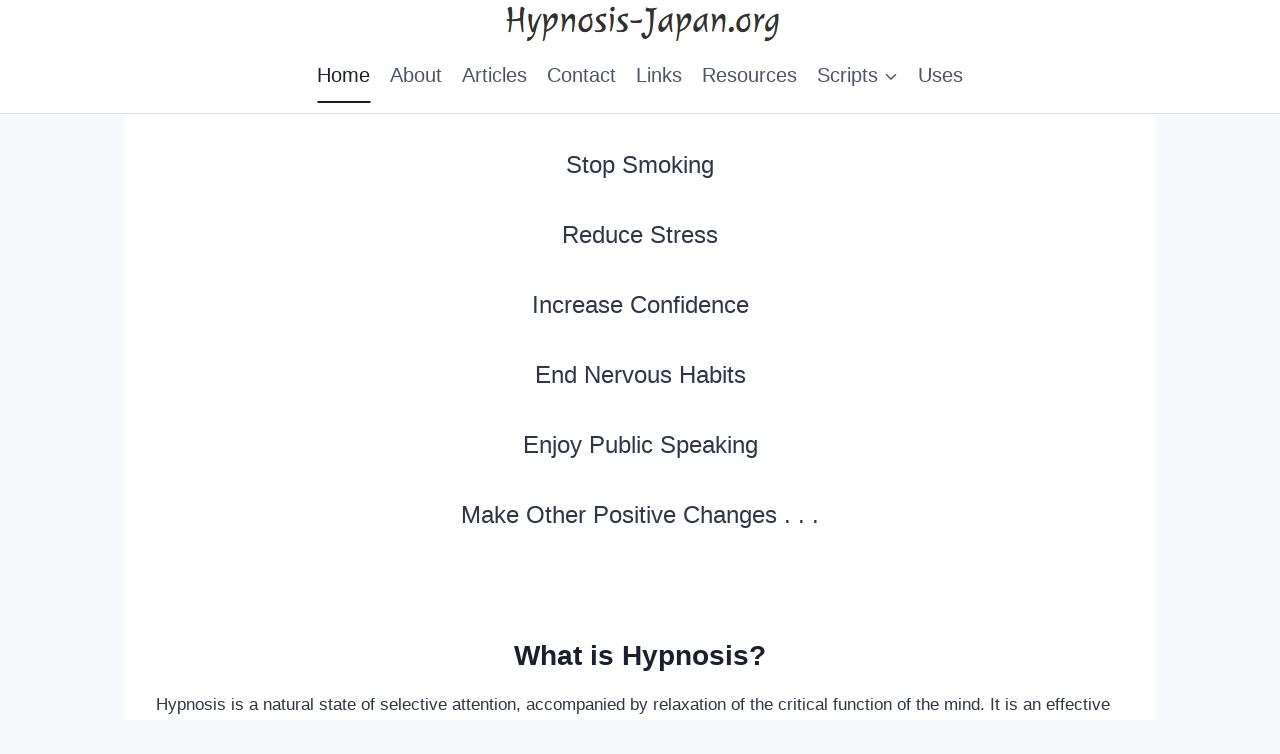

--- FILE ---
content_type: text/html; charset=UTF-8
request_url: http://www.hypnosis-japan.org/wp-admin/admin-ajax.php
body_size: 192
content:
8456.20889aa5cc1491025cf075033470808c